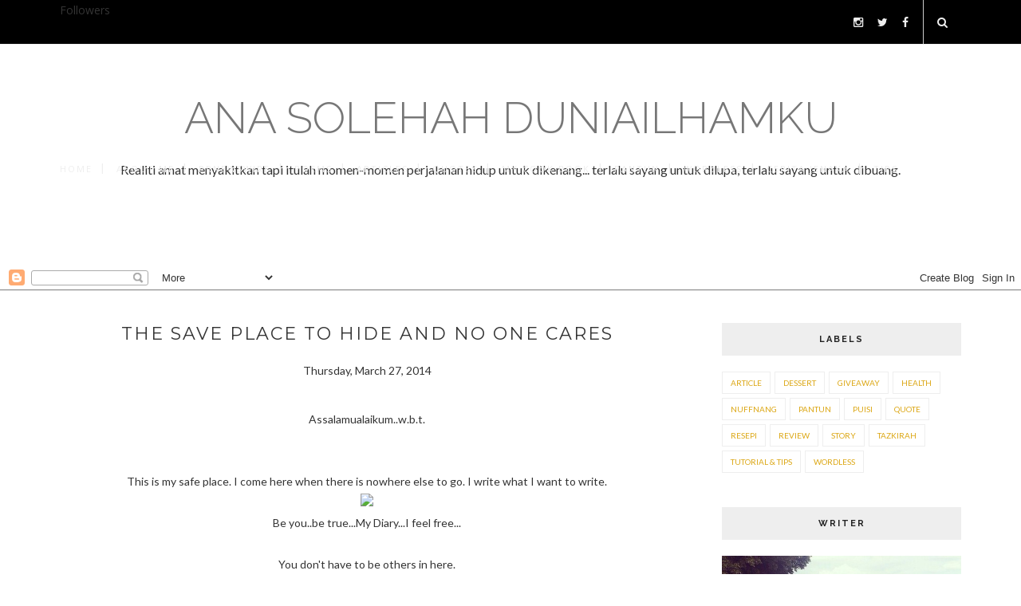

--- FILE ---
content_type: text/html; charset=UTF-8
request_url: https://nenektanjung.blogspot.com/b/stats?style=WHITE_TRANSPARENT&timeRange=ALL_TIME&token=APq4FmDy_jzqrWBqlBm2qSeGUv9s0U2CfTvPfVbrVN6GdlqlwKK_8YCvrfxtu8TqdP9BvOec4Rk7J2ScbqwYpSuge9ltDfgkxw
body_size: -38
content:
{"total":2718352,"sparklineOptions":{"backgroundColor":{"fillOpacity":0.1,"fill":"#ffffff"},"series":[{"areaOpacity":0.3,"color":"#fff"}]},"sparklineData":[[0,69],[1,58],[2,54],[3,35],[4,35],[5,47],[6,49],[7,41],[8,42],[9,39],[10,59],[11,22],[12,28],[13,28],[14,36],[15,32],[16,32],[17,30],[18,37],[19,98],[20,56],[21,37],[22,42],[23,42],[24,34],[25,31],[26,48],[27,39],[28,51],[29,2]],"nextTickMs":600000}

--- FILE ---
content_type: text/html; charset=utf-8
request_url: https://www.google.com/recaptcha/api2/aframe
body_size: 268
content:
<!DOCTYPE HTML><html><head><meta http-equiv="content-type" content="text/html; charset=UTF-8"></head><body><script nonce="vg2L9gpD0LEzuPBWvjn67g">/** Anti-fraud and anti-abuse applications only. See google.com/recaptcha */ try{var clients={'sodar':'https://pagead2.googlesyndication.com/pagead/sodar?'};window.addEventListener("message",function(a){try{if(a.source===window.parent){var b=JSON.parse(a.data);var c=clients[b['id']];if(c){var d=document.createElement('img');d.src=c+b['params']+'&rc='+(localStorage.getItem("rc::a")?sessionStorage.getItem("rc::b"):"");window.document.body.appendChild(d);sessionStorage.setItem("rc::e",parseInt(sessionStorage.getItem("rc::e")||0)+1);localStorage.setItem("rc::h",'1768439122308');}}}catch(b){}});window.parent.postMessage("_grecaptcha_ready", "*");}catch(b){}</script></body></html>

--- FILE ---
content_type: text/javascript; charset=UTF-8
request_url: https://nenektanjung.blogspot.my/feeds/comments/default?alt=json&callback=w2b_recent_comments&max-results=5
body_size: 3650
content:
// API callback
w2b_recent_comments({"version":"1.0","encoding":"UTF-8","feed":{"xmlns":"http://www.w3.org/2005/Atom","xmlns$openSearch":"http://a9.com/-/spec/opensearchrss/1.0/","xmlns$gd":"http://schemas.google.com/g/2005","id":{"$t":"tag:blogger.com,1999:blog-4298866886844350785.comments"},"updated":{"$t":"2024-03-25T15:13:35.215+08:00"},"title":{"type":"text","$t":"Ana Solehah Duniailhamku"},"link":[{"rel":"http://schemas.google.com/g/2005#feed","type":"application/atom+xml","href":"https:\/\/nenektanjung.blogspot.com\/feeds\/comments\/default"},{"rel":"self","type":"application/atom+xml","href":"https:\/\/www.blogger.com\/feeds\/4298866886844350785\/comments\/default?alt=json\u0026max-results=5"},{"rel":"alternate","type":"text/html","href":"http:\/\/nenektanjung.blogspot.com\/"},{"rel":"hub","href":"http://pubsubhubbub.appspot.com/"},{"rel":"next","type":"application/atom+xml","href":"https:\/\/www.blogger.com\/feeds\/4298866886844350785\/comments\/default?alt=json\u0026start-index=6\u0026max-results=5"}],"author":[{"name":{"$t":"Anonymous"},"uri":{"$t":"http:\/\/www.blogger.com\/profile\/14059542125330704487"},"email":{"$t":"noreply@blogger.com"},"gd$image":{"rel":"http://schemas.google.com/g/2005#thumbnail","width":"16","height":"16","src":"https:\/\/img1.blogblog.com\/img\/b16-rounded.gif"}}],"generator":{"version":"7.00","uri":"http://www.blogger.com","$t":"Blogger"},"openSearch$totalResults":{"$t":"1427"},"openSearch$startIndex":{"$t":"1"},"openSearch$itemsPerPage":{"$t":"5"},"entry":[{"id":{"$t":"tag:blogger.com,1999:blog-4298866886844350785.post-4942777382087831096"},"published":{"$t":"2022-08-26T21:20:38.936+08:00"},"updated":{"$t":"2022-08-26T21:20:38.936+08:00"},"title":{"type":"text","$t":"Pesakit radang paru-paru Copd\n\nEn. Abd Kadir bin S..."},"content":{"type":"html","$t":"Pesakit radang paru-paru Copd\u003Cbr \/\u003E\u003Cbr \/\u003EEn. Abd Kadir bin Sumardi berusia 42 tahun ialah pengguna produk jus Jutawan herbs. Beliau telah disahkan mengidap kanser radang paru-paru pada akhir tahun 2020. Petanda awal sakit yang dihidapinya ialah batuk tak berhenti selama 3 bulan. Batuk yang berkahak dan adakalanya berdarah. Setelah mendapatkn rawatan di pelbagai klinik kerajaan dan swasta ,batuk beliau tetap tak sembuh  selain itu juga sukar bernafas dan dada terasa sakit sangat.\u003Cbr \/\u003EBanyak rawatan alternatif dari produk luar yang beliau ambil tapi tak berkesan. Kemudian rawatan hospital diteruskan termasuk prosedur X-ray dan sebagainya. Doktor pun mengesahkan beliau mengidap radang paru-paru akibat dari pencemaran alam sekitar yang mengandungi bahan kimia.\u003Cbr \/\u003E\u003Cbr \/\u003EUntuk makluman, En. Ab Kadir bekerja dalam persekitaran yang mengandungi pencemaran bahan kimia. Dengan bantuan sahabatnya yg telah berkongsi testimoni pengguna-pengguna produk Jutawan Herbs yang lain di facebook Jutawan Herbs, beliau pun menghubungi saya untuk mencuba jus tersebut. Beliau mendapatkan nasihat dan pandangan daripada saya lalu saya mengesyorkan beliau jus-jus yang sesuai dengan radang paru². Alhamdulillah dalam masa 2 minggu minum jus tersebut ,katanya sekejap saja kesan sudah terasa. Batuk samakin berkurang, nafas semakin lancar dan lega, beliau terus mengamalkan 2 jenis jus yang disyorkan selama beberapa bulan sehingga masalah pernafasan dan batuk terus semakin baik. Dari pengalaman yang saya berjumpa pesakit-pesakit sebelum ini, penyakit radang paru-paru copd adalah penyakit yang tiada ubatnya dan pesakit perlu menggunakan oksigen sekiranya semakin teruk. Tapi Alhamdulillah sehingga kini beliau makin sihat dan terus mengamalkan jus ini. Syukur pada tuhan atas kesumbuhan yang diberikan. Semoga maklumat yang sedikit ini dapat membantu pesakit lain juga di luar sana untuk sembuh.\u003Cbr \/\u003ENanti boleh hubungi En. Mohd Zuhairi dn pm sendiri testimoni2 td tu yer..😉\u003Cbr \/\u003E\u003Cbr \/\u003E9)Jadi saya mintak pd sape2 yg ada sakit kanser x kisah lah kanser apa pon...Call atau terus wasap saya sendiri okay👇🏻\u003Cbr \/\u003EEn. Mohd Zuhairi - 017468 7570\u003Cbr \/\u003E\u003Cbr \/\u003E\u003Cbr \/\u003E💐Yg penting ubat nya MAMPU DIBELI dan mujarab..mudah mudahan aaminn..🤲🏼\u003Cbr \/\u003E\u003Cbr \/\u003E\u003Cbr \/\u003ECall order wasap@call saya- En mohd zuhairi- 0174687570\u003Cbr \/\u003E\u003Cbr \/\u003E😁kalau wasap saya blas lambat (biasa nya sebab ramai yg wasap saya.)\u003Cbr \/\u003ETak pa nanti sy balas wasap pelan2 taw\u003Cbr \/\u003E#sharepadayangmemerlukan\u003Cbr \/\u003E#sharing is caring\u003Cbr \/\u003EEn. Mohd Zuhairi ,Pengasas Jutawan Herbs- 017468 7570"},"link":[{"rel":"edit","type":"application/atom+xml","href":"https:\/\/www.blogger.com\/feeds\/4298866886844350785\/4581163857356061626\/comments\/default\/4942777382087831096"},{"rel":"self","type":"application/atom+xml","href":"https:\/\/www.blogger.com\/feeds\/4298866886844350785\/4581163857356061626\/comments\/default\/4942777382087831096"},{"rel":"alternate","type":"text/html","href":"https:\/\/nenektanjung.blogspot.com\/2014\/10\/makan-tengahari-dengan-pisang.html?showComment=1661520038936#c4942777382087831096","title":""}],"author":[{"name":{"$t":"Nur haura afeeya"},"uri":{"$t":"https:\/\/www.blogger.com\/profile\/04936913272051282157"},"email":{"$t":"noreply@blogger.com"},"gd$image":{"rel":"http://schemas.google.com/g/2005#thumbnail","width":"16","height":"16","src":"https:\/\/img1.blogblog.com\/img\/b16-rounded.gif"}}],"thr$in-reply-to":{"xmlns$thr":"http://purl.org/syndication/thread/1.0","href":"https:\/\/nenektanjung.blogspot.com\/2014\/10\/makan-tengahari-dengan-pisang.html","ref":"tag:blogger.com,1999:blog-4298866886844350785.post-4581163857356061626","source":"http://www.blogger.com/feeds/4298866886844350785/posts/default/4581163857356061626","type":"text/html"},"gd$extendedProperty":[{"name":"blogger.itemClass","value":"pid-869209000"},{"name":"blogger.displayTime","value":"26 August 2022 at 21:20"}]},{"id":{"$t":"tag:blogger.com,1999:blog-4298866886844350785.post-5211241761935172278"},"published":{"$t":"2022-08-26T21:20:20.991+08:00"},"updated":{"$t":"2022-08-26T21:20:20.991+08:00"},"title":{"type":"text","$t":"Salam"},"content":{"type":"html","$t":"Salam"},"link":[{"rel":"edit","type":"application/atom+xml","href":"https:\/\/www.blogger.com\/feeds\/4298866886844350785\/4581163857356061626\/comments\/default\/5211241761935172278"},{"rel":"self","type":"application/atom+xml","href":"https:\/\/www.blogger.com\/feeds\/4298866886844350785\/4581163857356061626\/comments\/default\/5211241761935172278"},{"rel":"alternate","type":"text/html","href":"https:\/\/nenektanjung.blogspot.com\/2014\/10\/makan-tengahari-dengan-pisang.html?showComment=1661520020991#c5211241761935172278","title":""}],"author":[{"name":{"$t":"Nur haura afeeya"},"uri":{"$t":"https:\/\/www.blogger.com\/profile\/04936913272051282157"},"email":{"$t":"noreply@blogger.com"},"gd$image":{"rel":"http://schemas.google.com/g/2005#thumbnail","width":"16","height":"16","src":"https:\/\/img1.blogblog.com\/img\/b16-rounded.gif"}}],"thr$in-reply-to":{"xmlns$thr":"http://purl.org/syndication/thread/1.0","href":"https:\/\/nenektanjung.blogspot.com\/2014\/10\/makan-tengahari-dengan-pisang.html","ref":"tag:blogger.com,1999:blog-4298866886844350785.post-4581163857356061626","source":"http://www.blogger.com/feeds/4298866886844350785/posts/default/4581163857356061626","type":"text/html"},"gd$extendedProperty":[{"name":"blogger.itemClass","value":"pid-869209000"},{"name":"blogger.displayTime","value":"26 August 2022 at 21:20"}]},{"id":{"$t":"tag:blogger.com,1999:blog-4298866886844350785.post-7994718283871556370"},"published":{"$t":"2022-05-27T15:26:04.418+08:00"},"updated":{"$t":"2022-05-27T15:26:04.418+08:00"},"title":{"type":"text","$t":"SMM PANEL\nSmm panel\niş ilanları\nİnstagram takipçi ..."},"content":{"type":"html","$t":"\u003Ca href=\"https:\/\/bit.ly\/smm-panel-smm-panel-smm-panel\" hreflang=\"tr\" rel=\"nofollow\"\u003ESMM PANEL\u003C\/a\u003E\u003Cbr \/\u003E\u003Ca href=\"https:\/\/igtr.net\/\" title=\"Smm panel\" rel=\"nofollow\"\u003ESmm panel\u003C\/a\u003E\u003Cbr \/\u003E\u003Ca href=\"https:\/\/isilanlariblog.com\/\" title=\"iş ilanları\" rel=\"nofollow\"\u003Eiş ilanları\u003C\/a\u003E\u003Cbr \/\u003E\u003Ca href=\"https:\/\/bit.ly\/takipci-satin-al-takipci-satin-al-takipci-satin-al\" title=\"İnstagram takipçi satın al\" rel=\"nofollow\"\u003Eİnstagram takipçi satın al\u003C\/a\u003E\u003Cbr \/\u003E\u003Ca href=\"https:\/\/www.hirdavatciburada.com\/\" title=\"Hirdavatci burada\" hreflang=\"tr\" rel=\"nofollow\"\u003EHirdavatci burada\u003C\/a\u003E\u003Cbr \/\u003E\u003Ca href=\"https:\/\/www.beyazesyateknikservisi.com.tr\" title=\"HTTPS:\/\/WWW.BEYAZESYATEKNİKSERVİSİ.COM.TR\" rel=\"nofollow\"\u003EHTTPS:\/\/WWW.BEYAZESYATEKNİKSERVİSİ.COM.TR\u003C\/a\u003E\u003Cbr \/\u003E\u003Ca href=\"https:\/\/www.beyazesyateknikservisi.com.tr\/servis\/\" title=\"SERVİS\" hreflang=\"tr\" rel=\"nofollow\"\u003ESERVİS\u003C\/a\u003E\u003Cbr \/\u003E\u003Ca href=\"https:\/\/bit.ly\/tiktok-jeton-hilesi-smsbankasi\" title=\"tiktok hile\" rel=\"nofollow\"\u003Etiktok hile\u003C\/a\u003E\u003Cbr \/\u003E"},"link":[{"rel":"edit","type":"application/atom+xml","href":"https:\/\/www.blogger.com\/feeds\/4298866886844350785\/8940833421066765103\/comments\/default\/7994718283871556370"},{"rel":"self","type":"application/atom+xml","href":"https:\/\/www.blogger.com\/feeds\/4298866886844350785\/8940833421066765103\/comments\/default\/7994718283871556370"},{"rel":"alternate","type":"text/html","href":"https:\/\/nenektanjung.blogspot.com\/2016\/11\/ikan-masak-cuka-utara.html?showComment=1653636364418#c7994718283871556370","title":""}],"author":[{"name":{"$t":"Anonymous"},"email":{"$t":"noreply@blogger.com"},"gd$image":{"rel":"http://schemas.google.com/g/2005#thumbnail","width":"16","height":"16","src":"https:\/\/img1.blogblog.com\/img\/blank.gif"}}],"thr$in-reply-to":{"xmlns$thr":"http://purl.org/syndication/thread/1.0","href":"https:\/\/nenektanjung.blogspot.com\/2016\/11\/ikan-masak-cuka-utara.html","ref":"tag:blogger.com,1999:blog-4298866886844350785.post-8940833421066765103","source":"http://www.blogger.com/feeds/4298866886844350785/posts/default/8940833421066765103","type":"text/html"},"gd$extendedProperty":[{"name":"blogger.itemClass","value":"pid-207715662"},{"name":"blogger.displayTime","value":"27 May 2022 at 15:26"}]},{"id":{"$t":"tag:blogger.com,1999:blog-4298866886844350785.post-3523604832777577892"},"published":{"$t":"2022-05-02T10:58:32.158+08:00"},"updated":{"$t":"2022-05-02T10:58:32.158+08:00"},"title":{"type":"text","$t":"mmorpg oyunlar\nınstagram takipçi satin al\nTiktok J..."},"content":{"type":"html","$t":"\u003Ca href=\"https:\/\/www.mmogamesturkiye.com\/\" hreflang=\"tr\" rel=\"nofollow\"\u003Emmorpg oyunlar\u003C\/a\u003E\u003Cbr \/\u003E\u003Ca href=\"https:\/\/bit.ly\/instagram-takipci-satin-alz\" title=\"ınstagram takipçi satin al\" rel=\"nofollow\"\u003Eınstagram takipçi satin al\u003C\/a\u003E\u003Cbr \/\u003E\u003Ca href=\"https:\/\/www.smsbankasi.net\/2022\/02\/tiktok-jeton-hilesi.html\" title=\"Tiktok Jeton Hilesi\" rel=\"nofollow\"\u003ETiktok Jeton Hilesi\u003C\/a\u003E\u003Cbr \/\u003E\u003Ca href=\"https:\/\/www.hilelipc.net\/\" title=\"tiktok jeton hilesi\" rel=\"nofollow\"\u003Etiktok jeton hilesi\u003C\/a\u003E\u003Cbr \/\u003E\u003Ca href=\"https:\/\/www.sacekimiburada.com\/antalya-sac-ekim-merkezleri\" title=\"antalya saç ekimi\" rel=\"nofollow\"\u003Eantalya saç ekimi\u003C\/a\u003E\u003Cbr \/\u003E\u003Ca href=\"https:\/\/www.smsbankasi.net\/2022\/01\/binance-referans-kimligi-nedir-ne-ise.html\" hreflang=\"tr\" rel=\"nofollow\"\u003Ereferans kimliği nedir\u003C\/a\u003E\u003Cbr \/\u003E\u003Ca href=\"https:\/\/takipcialdim.com\/\" title=\"İnstagram Takipçi Satın Al\" rel=\"nofollow\"\u003Eİnstagram Takipçi Satın Al\u003C\/a\u003E\u003Cbr \/\u003E\u003Ca href=\"https:\/\/www.mmogamesturkiye.com\/metin-2-mt2\/\" title=\"metin2 pvp serverlar\" rel=\"nofollow\"\u003Emetin2 pvp serverlar\u003C\/a\u003E\u003Cbr \/\u003E\u003Ca href=\"https:\/\/takipcisatinalz.com\/\" rel=\"nofollow\"\u003Eİnstagram takipçi satin al\u003C\/a\u003E\u003Cbr \/\u003E"},"link":[{"rel":"edit","type":"application/atom+xml","href":"https:\/\/www.blogger.com\/feeds\/4298866886844350785\/8940833421066765103\/comments\/default\/3523604832777577892"},{"rel":"self","type":"application/atom+xml","href":"https:\/\/www.blogger.com\/feeds\/4298866886844350785\/8940833421066765103\/comments\/default\/3523604832777577892"},{"rel":"alternate","type":"text/html","href":"https:\/\/nenektanjung.blogspot.com\/2016\/11\/ikan-masak-cuka-utara.html?showComment=1651460312158#c3523604832777577892","title":""}],"author":[{"name":{"$t":"Anonymous"},"email":{"$t":"noreply@blogger.com"},"gd$image":{"rel":"http://schemas.google.com/g/2005#thumbnail","width":"16","height":"16","src":"https:\/\/img1.blogblog.com\/img\/blank.gif"}}],"thr$in-reply-to":{"xmlns$thr":"http://purl.org/syndication/thread/1.0","href":"https:\/\/nenektanjung.blogspot.com\/2016\/11\/ikan-masak-cuka-utara.html","ref":"tag:blogger.com,1999:blog-4298866886844350785.post-8940833421066765103","source":"http://www.blogger.com/feeds/4298866886844350785/posts/default/8940833421066765103","type":"text/html"},"gd$extendedProperty":[{"name":"blogger.itemClass","value":"pid-207715662"},{"name":"blogger.displayTime","value":"2 May 2022 at 10:58"}]},{"id":{"$t":"tag:blogger.com,1999:blog-4298866886844350785.post-8286083901813234077"},"published":{"$t":"2022-03-05T07:42:15.550+08:00"},"updated":{"$t":"2022-03-05T07:42:15.550+08:00"},"title":{"type":"text","$t":"Harrah\u0026#39;s Resort Southern California Casino \u0026am..."},"content":{"type":"html","$t":"Harrah\u0026#39;s Resort Southern California Casino \u0026amp; Spa - MapYRO\u003Cbr \/\u003EHarrah\u0026#39;s Resort Southern \u003Ca href=\"https:\/\/www.mapyro.com\/%eb%82%98%ec%a3%bc%ec%b6%9c%ec%9e%a5%ec%83%b5%ec%9d%b8%ea%b8%b0-%ec%88%9c%ec%9c%84.html\" rel=\"nofollow\"\u003E나주 출장마사지\u003C\/a\u003E California Casino \u0026amp; Spa is located in Valley Center, California, United States and is \u003Ca href=\"https:\/\/drmcd.com\/%ec%98%a4%ec%82%b0%ec%b5%9c%ec%83%81%ec%9d%98-%ea%b4%80%eb%a6%ac%ec%b6%9c%ec%9e%a5%eb%a7%88%ec%82%ac%ec%a7%80.html\" rel=\"nofollow\"\u003E오산 출장안마\u003C\/a\u003E open daily \u003Ca href=\"https:\/\/www.jtmhub.com\/%ec%a0%84%eb%9d%bc%eb%b6%81%eb%8f%84%ec%b6%9c%ec%9e%a5%eb%a7%88%ec%82%ac%ec%a7%80.html\" rel=\"nofollow\"\u003E전라북도 출장샵\u003C\/a\u003E 24 hours. \u003Ca href=\"https:\/\/www.jtmhub.com\/%ec%96%91%ec%82%b0%ec%b5%9c%ea%b3%a0%ec%9d%98%ec%b6%9c%ec%9e%a5%ec%95%88%eb%a7%88%eb%b0%9b%ec%95%84%eb%b3%b4%ec%84%b8%ec%9a%94.html\" rel=\"nofollow\"\u003E양산 출장마사지\u003C\/a\u003E The casino \u003Ca href=\"https:\/\/www.jtmhub.com\/%ea%b2%bd%ec%82%b0%ec%b5%9c%ea%b3%a0%ec%9d%98%ec%b6%9c%ec%9e%a5%eb%a7%88%ec%82%ac%ec%a7%80%eb%b0%9b%ec%95%84%eb%b3%b4%ec%84%b8%ec%9a%94.html\" rel=\"nofollow\"\u003E경산 출장마사지\u003C\/a\u003E"},"link":[{"rel":"edit","type":"application/atom+xml","href":"https:\/\/www.blogger.com\/feeds\/4298866886844350785\/8938994690685923525\/comments\/default\/8286083901813234077"},{"rel":"self","type":"application/atom+xml","href":"https:\/\/www.blogger.com\/feeds\/4298866886844350785\/8938994690685923525\/comments\/default\/8286083901813234077"},{"rel":"alternate","type":"text/html","href":"https:\/\/nenektanjung.blogspot.com\/2016\/04\/kurma-telur-meletup.html?showComment=1646437335550#c8286083901813234077","title":""}],"author":[{"name":{"$t":"yeddajabiari"},"uri":{"$t":"https:\/\/www.blogger.com\/profile\/13092340650231314312"},"email":{"$t":"noreply@blogger.com"},"gd$image":{"rel":"http://schemas.google.com/g/2005#thumbnail","width":"16","height":"16","src":"https:\/\/img1.blogblog.com\/img\/b16-rounded.gif"}}],"thr$in-reply-to":{"xmlns$thr":"http://purl.org/syndication/thread/1.0","href":"https:\/\/nenektanjung.blogspot.com\/2016\/04\/kurma-telur-meletup.html","ref":"tag:blogger.com,1999:blog-4298866886844350785.post-8938994690685923525","source":"http://www.blogger.com/feeds/4298866886844350785/posts/default/8938994690685923525","type":"text/html"},"gd$extendedProperty":[{"name":"blogger.itemClass","value":"pid-682679496"},{"name":"blogger.displayTime","value":"5 March 2022 at 07:42"}]}]}});